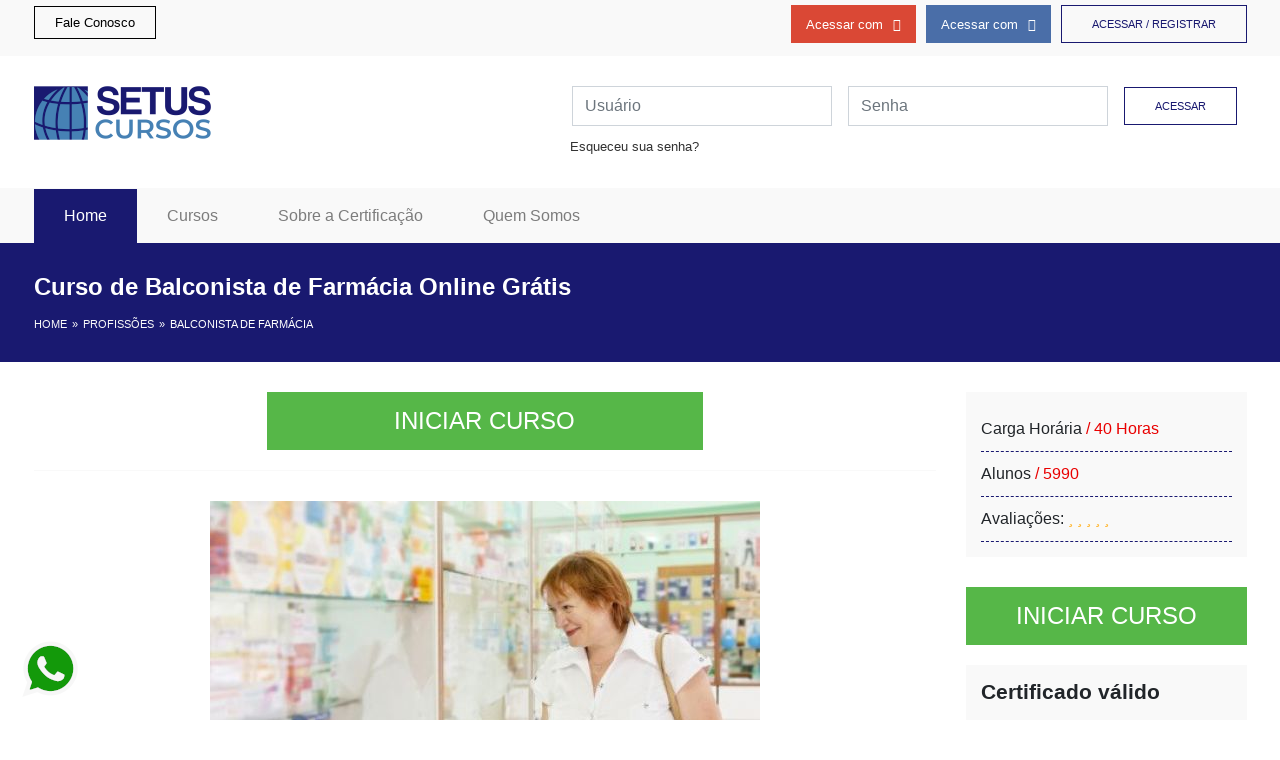

--- FILE ---
content_type: text/html; charset=UTF-8
request_url: http://setuscursos.com.br/curso/balconista-de-farmacia
body_size: 6546
content:
<!DOCTYPE html>
<html lang="pt">
<head>
    <meta charset="utf-8">

            <title>Curso de Balconista de Farmácia Online com Certificado Grátis  | Válido em todo Brasil - SetusCursos</title>
    
    <meta http-equiv="X-UA-Compatible" content="IE=edge,chrome=1">
    <meta name="viewport" content="width=device-width, initial-scale=1, shrink-to-fit=no">
    <meta name="csrf-token" content="EJ2xBITv25Dp3YYYDjt7OfRIljuLG6v1vsfaaP6q">

    <base href="https://setuscursos.com.br">

    <link rel="apple-touch-icon" sizes="57x57" href="https://setuscursos.com.br/public/img/favicon/apple-icon-57x57.png">
    <link rel="apple-touch-icon" sizes="60x60" href="https://setuscursos.com.br/public/img/favicon/apple-icon-60x60.png">
    <link rel="apple-touch-icon" sizes="72x72" href="https://setuscursos.com.br/public/img/favicon/apple-icon-72x72.png">
    <link rel="apple-touch-icon" sizes="76x76" href="https://setuscursos.com.br/public/img/favicon/apple-icon-76x76.png">
    <link rel="apple-touch-icon" sizes="114x114" href="https://setuscursos.com.br/public/img/favicon/apple-icon-114x114.png">
    <link rel="apple-touch-icon" sizes="120x120" href="https://setuscursos.com.br/public/img/favicon/apple-icon-120x120.png">
    <link rel="apple-touch-icon" sizes="144x144" href="https://setuscursos.com.br/public/img/favicon/apple-icon-144x144.png">
    <link rel="apple-touch-icon" sizes="152x152" href="https://setuscursos.com.br/public/img/favicon/apple-icon-152x152.png">
    <link rel="apple-touch-icon" sizes="180x180" href="https://setuscursos.com.br/public/img/favicon/apple-icon-180x180.png">
    <link rel="icon" type="image/png" sizes="192x192"  href="https://setuscursos.com.br/public/img/favicon/android-icon-192x192.png">
    <link rel="icon" type="image/png" sizes="32x32" href="https://setuscursos.com.br/public/img/favicon/favicon-32x32.png">
    <link rel="icon" type="image/png" sizes="96x96" href="https://setuscursos.com.br/public/img/favicon/favicon-96x96.png">
    <link rel="icon" type="image/png" sizes="16x16" href="https://setuscursos.com.br/public/img/favicon/favicon-16x16.png">
    <link rel="manifest" href="https://setuscursos.com.br/public/img/favicon/manifest.json">
    <meta name="msapplication-TileColor" content="#ffffff">
    <meta name="msapplication-TileImage" content="https://setuscursos.com.br/public/img/favicon/ms-icon-144x144.png">
    <meta name="theme-color" content="#ffffff">

    <!-- Seo metatags -->
        <meta name="description" content="Curso de Balconista de Farmácia Online Grátis, com opção de Certificado Válido para Atividades Complementares, Conseguir Emprego, Enriquecer o Currículo ou Prova de títulos.">
    <meta name="keywords"    content="">

    <meta property="fb:app_id" content="">
    <meta property="og:title" content="Curso de Balconista de Farmácia Online com Certificado Grátis  | Válido em todo Brasil">
    <meta property="og:description" content="Curso de Balconista de Farmácia Online Grátis, com opção de Certificado Válido para Atividades Complementares, Conseguir Emprego, Enriquecer o Currículo ou Prova de títulos.">
    <meta property="og:type" content="product.group">
    <meta property="og:image" content="http://setuscursos.com.br/storage/app/thumbnails/600_x_315/course-covers/22988a45-7657-4581-bdab-bc74e3d7150a/balconista-de-farmacia.jpg">
    <meta property="og:url" content="http://setuscursos.com.br/curso/balconista-de-farmacia">

    <meta property="twitter:card" content="summary_large_image">
    <meta property="twitter:site" content="@">
    <meta property="twitter:creator" content="@">

    <!-- Fixed CSS Files -->
    <link rel="stylesheet" type="text/css" href="https://setuscursos.com.br/public/css/guest-area.css?id=edab128c901fea3098be">

    <!-- Fonts -->
    <link rel="stylesheet" href="https://fonts.googleapis.com/icon?family=Material+Icons">

    <!-- Dinamic CSS Files -->
    
    <!-- Scripts -->
    <script>
        window.Laravel = {"csrfToken":"EJ2xBITv25Dp3YYYDjt7OfRIljuLG6v1vsfaaP6q"};
    </script>

    <!-- Global logged customer -->
    
    <!-- Google Tag Manager -->
    <!-- Google Tag Manager -->
<script>(function(w,d,s,l,i){w[l]=w[l]||[];w[l].push({'gtm.start':
new Date().getTime(),event:'gtm.js'});var f=d.getElementsByTagName(s)[0],
j=d.createElement(s),dl=l!='dataLayer'?'&l='+l:'';j.async=true;j.src=
'https://www.googletagmanager.com/gtm.js?id='+i+dl;f.parentNode.insertBefore(j,f);
})(window,document,'script','dataLayer','GTM-N23MPQP');</script>
<!-- End Google Tag Manager -->
</head>
<body>
    <div id="page-content">
        <header>
    <div class="subheader">
        <div class="container">
            <div class="row">
                <div class="col-6 col-sm-3 col-md-3 col-lg-6 col-xl-6 box-subheader">
                    <a href="http://setuscursos.com.br/contato" class="link">Fale Conosco</a>
                </div>

                <div class="col-6 col-sm-9 col-md-9 col-lg-6 col-xl-6 box-subheader">
                    <div class="form-inline d-flex formulario-header">
                                                    <a href="http://setuscursos.com.br/social/auth/redirect/google" class="btn-gplus mb-2">
                                Acessar com <i class="fab fa-google-plus-g"></i>
                            </a>

                            <a href="http://setuscursos.com.br/social/auth/redirect/facebook" class="btn-facebook mb-2">
                                Acessar com <i class="fab fa-facebook-f"></i>
                            </a>

                            <a href="http://setuscursos.com.br/acesso" class="btn-acessar mb-2">Acessar / Registrar</a>
                                            </div>
                </div>
            </div>
        </div>
    </div>

    <div class="cabecalho">
        <div class="container">
            <div class="row">
                <div class="col-12 col-sm-12 col-md-3 col-lg-3 col-xl-3">
                    <a href="http://setuscursos.com.br">
                        <div class="logotipo">
                            <img src="https://setuscursos.com.br/public/img/logotipo-setus-cursos.png" class="img-fluid">
                        </div>
                    </a>
                                            <a class="btn-acessar area-aluno-btn btn-primario" data-toggle="modal" data-target="#loginmodal">
                            Acessar
                        </a>
                        <a href="http://setuscursos.com.br/acesso/#registrar" class="btn-acessar area-aluno-btn btn-informacao">Cadastre-se</a>
                                        <!-- start:: login modal -->
                    

                    <!-- Modal -->
                    <div class="modal fade" id="loginmodal" tabindex="-1" role="dialog" aria-labelledby="exampleModalLabel" aria-hidden="true">
                        <div class="modal-dialog">
                            <div class="modal-content">
                                <div class="modal-header">
                                    <h5 class="modal-title" id="exampleModalLabel">Acesse a área do aluno</h5>
                                    <button type="button" class="close" data-dismiss="modal" aria-label="Close">
                                    <span aria-hidden="true">&times;</span>
                                    </button>
                                </div>

                                <div class="modal-body">
                                <div class="form-inline d-flex conteudo-modal">

                                    <form method="post" action="http://setuscursos.com.br/aluno/login" class="form-inline d-flex justify-content-end form-header hide-mobile">
                                        <div class="form-group mb-2">
                                            <input type="email" name="email" class="form-control" placeholder="Usuário" required="required">
                                        </div>

                                        <div class="form-group mx-sm-3 mb-2">
                                            <input type="password" name="password" class="form-control" placeholder="Senha" required="required">
                                        </div>

                                        <button type="submit" class="btn-acessar mb-2">Acessar</button>
                                    </form>

                                    <a href="http://setuscursos.com.br/aluno/password/email" class="link-forgout">
                                        Esqueceu sua senha?                                    </a>

                                    
                                        <a href="http://setuscursos.com.br/acesso/#registrar" class="btn-acessar area-aluno-btn btn-informacao" style="font-weight:bold; font-size: .9rem">Cadastre-se</a>
                                    
                                        <a href="http://setuscursos.com.br/social/auth/redirect/google" class="btn-gplus mb-2">
                                            Acessar com <i class="fab fa-google-plus-g"></i>
                                        </a>

                                        <a href="http://setuscursos.com.br/social/auth/redirect/facebook" class="btn-facebook mb-2">
                                            Acessar com <i class="fab fa-facebook-f"></i>
                                        </a>
                                    </div>
                                </div>
                            </div>
                        </div>
                    </div>
                    <!-- end:: login modal -->

                </div>

                                    <div class="col-md-9 col-lg-9 col-xl-9 hide-mobile">
                        <form method="post" action="http://setuscursos.com.br/aluno/login" class="form-inline d-flex justify-content-end form-header hide-mobile">
                            <div class="form-group mb-2">
                                <input type="email" name="email" class="form-control" placeholder="Usuário" required="required">
                            </div>

                            <div class="form-group mx-sm-3 mb-2">
                                <input type="password" name="password" class="form-control" placeholder="Senha" required="required">
                            </div>

                            <button type="submit" class="btn-acessar mb-2">Acessar</button>
                        </form>

                        <a href="http://setuscursos.com.br/aluno/password/email" class="link-forgout">
                            Esqueceu sua senha?                        </a>

                    </div>
                            </div>
        </div>
    </div>

    <div class="menuPrincipal">
        <div class="container">
            <nav class="navbar navbar-expand-lg navbar-light">
                <button class="navbar-toggler" type="button" data-toggle="collapse" data-target="#setuscursosmenu" aria-controls="setuscursosmenu" aria-expanded="false" aria-label="Toggle navigation">
                    <i class="fas fa-bars"></i>
                </button>

                <div class="collapse navbar-collapse" id="setuscursosmenu">
                    <ul class="navbar-nav mr-auto pointcom-menu">
                        <li class="nav-item active">
                            <a class="nav-link" href="http://setuscursos.com.br">Home <span class="sr-only">(current)</span></a>
                        </li>

                        <li class="nav-item ">
                            <a class="nav-link" href="http://setuscursos.com.br/nossos-cursos">Cursos</a>
                        </li>

                        
                                                    <li class="nav-item ">
                                <a class="nav-link" href="http://setuscursos.com.br/pagina/sobre-a-certificacao">Sobre a Certificação</a>
                            </li>
                                                    <li class="nav-item ">
                                <a class="nav-link" href="http://setuscursos.com.br/pagina/quem-somos">Quem Somos</a>
                            </li>
                                            </ul>
                </div>
            </nav>
        </div>
    </div>
</header>
        <div class="clearfix">
                <section class="title-page-course" data-anime="bottom">
        <div class="container">
            <div class="row">
                <div class="col-sm-12">
                    <h1 data-anime="top">Curso de Balconista de Farmácia Online Grátis</h1>

                    <ul>
                        <li><a href="http://setuscursos.com.br">HOME</a></li>

                                                    <li><a href="http://setuscursos.com.br/categoria/profissoes">Profissões</a></li>
                        
                        <li>Balconista de Farmácia</li>
                    </ul>
                </div>
            </div>
        </div>
    </section>

    <section class="content-course">
        <div class="container">
            <div class="row">
                <div class="col-sm-9">
                    <div class="box-title-course" data-anime="left">
                        <div class="row">

                            <div class="offset-sm-3 col-sm-6">
                                <a href="http://setuscursos.com.br/curso/balconista-de-farmacia/queue" class="btn-acessar btn-front">Iniciar curso</a>
                            </div>
                        </div>
                    </div>

                    <div class="content">
                        <div class="row">
                            <div class="col-sm-12">
                                <div class="imagem d-flex justify-content-center" data-anime="top">
                                    <img src="http://setuscursos.com.br/storage/app/thumbnails/550_x_350/course-covers/22988a45-7657-4581-bdab-bc74e3d7150a/balconista-de-farmacia.jpg" alt="Balconista de Farmácia" class="img-fluid">
                                </div>

                                <div class="box-conteudo" data-anime="right">
                                    <ul class="nav nav-tabs pointcom-tab" id="pointcomTab" role="tablist">
                                        <li class="nav-item">
                                            <a class="nav-link active" id="descricao-tab" data-toggle="tab" href="#descricao" role="tab" aria-controls="descricao" aria-selected="true">
                                                <span class="arrow">
                                                    <i class="fas fa-long-arrow-alt-right"></i>
                                                </span>
                                                Sobre o Curso
                                            </a>
                                        </li>

                                        <li class="nav-item">
                                            <a class="nav-link" id="gradecurso-tab" data-toggle="tab" href="#gradecurso" role="tab" aria-controls="gradecurso" aria-selected="false">
                                                <span class="arrow">
                                                    <i class="fas fa-long-arrow-alt-right"></i>
                                                </span>
                                                Conteúdo
                                            </a>
                                        </li>

                                        <li class="nav-item">
                                            <a class="nav-link" id="avaliacao-tab" data-toggle="tab" href="#avaliacao" role="tab" aria-controls="avaliacao" aria-selected="false">
                                                <span class="arrow">
                                                    <i class="fas fa-long-arrow-alt-right"></i>
                                                </span>
                                                Comentários e Avaliações
                                            </a>
                                        </li>
                                    </ul>

                                    <div class="tab-content pointcom-tab-content" id="pointcomTabContent">
                                        <div class="tab-pane fade show active" id="descricao" role="tabpanel" aria-labelledby="descricao-tab">
                                            <div class="clearfix"><p style="text-align: justify;">Essa profissão vem ganhando cada vez mais espaço devido ao aumento da quantidade de farmácias no Brasil. Estima-se que em breve o Brasil será o quinto país do mundo a ter o maior mercado farmacêutico.</p>
<p style="text-align: justify;">O Conselho Federal de Farmácia realizou estudos e constatou que a maior quantidade de estabelecimentos farmacêuticos no Brasil são privados, sendo assim, a facilidade de atuar como profissional nessas farmácias é maior. Se observar, por todo caminho que fizer, encontrará ao menos uma farmácia. Isso deixa claro que o ramo é vasto para atuar e as chances de conseguir emprego ou se recolocar no mercado são grandes.</p>
<p style="text-align: justify;">Importante lembrar que em toda farmácia a presença de um farmacêutico é primordial, ele poderá auxiliar em casos de dúvidas ou na liberação de medicamentos de uso restrito. A lei exige que seja feito dessa forma, e em caso de descumprimento as consequências vão de multa a paralisação de funcionamento do local.</p>
<p style="text-align: justify;"><strong> </strong></p>
<p style="text-align: justify;"> </p>
<p style="text-align: justify;"> </p>
<p style="text-align: justify;"> </p>
<p style="text-align: justify;"> </p></div>
                                        </div>

                                        <div class="tab-pane fade" id="gradecurso" role="tabpanel" aria-labelledby="gradecurso-tab">
                                            <ul>
                                                <li>
                                                                                                            <a href="javascript:void(0)">BALCONISTA DE FARMÁCIA</a>
                                                                                                            <a href="javascript:void(0)">FARMÁCIA E DROGARIA: QUAL A DIFERENÇA?</a>
                                                                                                            <a href="javascript:void(0)">ATENDIMENTO NO BALCÃO</a>
                                                                                                            <a href="javascript:void(0)">PRODUTOS DE UMA FARMÁCIA</a>
                                                                                                            <a href="javascript:void(0)">APRESENTAÇÃO FARMACÊUTICA</a>
                                                                                                            <a href="javascript:void(0)">CLASSIFICAÇÃO DOS MEDICAMENTOS</a>
                                                                                                            <a href="javascript:void(0)">DIFERENÇA ENTRE MEDICAMENTO E REMÉDIO</a>
                                                                                                            <a href="javascript:void(0)">CONHECENDO O SIGNIFICADO DA APRESENTAÇÃO DAS EMBALAGENS DOS MEDICAMENTOS</a>
                                                                                                            <a href="javascript:void(0)">CLASSES DE MEDICAMENTOS</a>
                                                                                                            <a href="javascript:void(0)">ATENDIMENTO NAS FARMÁCIAS</a>
                                                                                                            <a href="javascript:void(0)">CONCEITO DE FARMACOCINÉTICA E FARMACODINÂMICA</a>
                                                                                                            <a href="javascript:void(0)">ÉTICA PROFISSIONAL</a>
                                                                                                            <a href="javascript:void(0)">COMO REALIZAR O ARMAZENAMENTO DOS MEDICAMENTOS</a>
                                                                                                            <a href="javascript:void(0)">LIMPEZA DA FARMÁCIA</a>
                                                                                                            <a href="javascript:void(0)">DESCARTE DE MEDICAMENTO VENCIDO</a>
                                                                                                            <a href="javascript:void(0)">RESUMO</a>
                                                                                                            <a href="javascript:void(0)">BIBLIOGRAFIA</a>
                                                                                                    </li>
                                            </ul>
                                        </div>

                                        <div class="tab-pane fade" id="avaliacao" role="tabpanel" aria-labelledby="avaliacao-tab">
                                            <div class="row">
                                                <div class="col-sm-6">
                                                    <div class="box-value-reviews">
                                                        <h2>0</h2>
                                                        <span class="reviews-info">de 5 estrelas</span>

                                                        <div class="stars">
                                                                                                                                                                                                <span><i class="far fa-star"></i></span>
                                                                                                                                                                                                                                                                <span><i class="far fa-star"></i></span>
                                                                                                                                                                                                                                                                <span><i class="far fa-star"></i></span>
                                                                                                                                                                                                                                                                <span><i class="far fa-star"></i></span>
                                                                                                                                                                                                                                                                <span><i class="far fa-star"></i></span>
                                                                                                                                                                                    </div>

                                                                                                                    <div class="reviews">
    <div class="number">5 Estrelas</div>

    
    <div class="progress">
        <div role="progressbar" class="progress-bar" style="width: 5%;">0</div>
    </div>
</div>                                                                                                                    <div class="reviews">
    <div class="number">4 Estrelas</div>

    
    <div class="progress">
        <div role="progressbar" class="progress-bar" style="width: 5%;">0</div>
    </div>
</div>                                                                                                                    <div class="reviews">
    <div class="number">3 Estrelas</div>

    
    <div class="progress">
        <div role="progressbar" class="progress-bar" style="width: 5%;">0</div>
    </div>
</div>                                                                                                                    <div class="reviews">
    <div class="number">2 Estrelas</div>

    
    <div class="progress">
        <div role="progressbar" class="progress-bar" style="width: 5%;">0</div>
    </div>
</div>                                                                                                                    <div class="reviews">
    <div class="number">1 Estrela</div>

    
    <div class="progress">
        <div role="progressbar" class="progress-bar" style="width: 5%;">0</div>
    </div>
</div>                                                                                                            </div>
                                                </div>

                                                <div class="col-sm-6">
                                                                                                    </div>
                                            </div>
                                        </div>
                                    </div>
                                </div>
                            </div>
                        </div>
                    </div>
                </div>

                <div class="col-sm-3">
                    <div class="box-sideInfo">
                        <div class="pointcom-line">
                            Carga Horária <span>/ 40 Horas</span>
                        </div>

                        <div class="pointcom-line">
                            Alunos <span>/ 5990</span>
                        </div>

                        <div class="pointcom-line">
                            Avaliações:

                                                                                                <i class="far fa-star"></i>
                                                                                                                                <i class="far fa-star"></i>
                                                                                                                                <i class="far fa-star"></i>
                                                                                                                                <i class="far fa-star"></i>
                                                                                                                                <i class="far fa-star"></i>
                                                                                    </div>
                    </div>

                    <div class="clearfix">
                        <a href="http://setuscursos.com.br/curso/balconista-de-farmacia/queue" class="btn-acessar btn-front">Iniciar curso</a>
                    </div>

                    <div class="box-sideInfo">
                        <h2 class="title-sideInfo">Certificado válido</h2>

                        <a href="http://setuscursos.com.br/validar-certificado">
                            <img src="https://setuscursos.com.br/public/img/certificado.jpg" class="img-fluid">
                        </a>
                    </div>

                                            <div class="box-sideInfo">
                            <h2 class="title-sideInfo">Cursos Relacionados</h2>

                                                            <div class="media">
    <img src="http://setuscursos.com.br/storage/app/thumbnails/64_x_64/course-covers/dd2842b7-aec4-4762-9450-dfd34ec24166/cabeleireira.jpg" alt="Cabeleireiro" class="mr-3">

    <div class="media-body">
        <a href="http://setuscursos.com.br/curso/cabeleireiro">
            <h5 class="mt-0">Cabeleireiro</h5>
        </a>
    </div>
</div>                                                            <div class="media">
    <img src="http://setuscursos.com.br/storage/app/thumbnails/64_x_64/course-covers/8b7c574b-19f8-44e0-ab9f-d06ad4cb0528/7db4a84b-b7c2-4b9e-bbd5-6dbd42e4267f.jpg" alt="Photoshop CC" class="mr-3">

    <div class="media-body">
        <a href="http://setuscursos.com.br/curso/photoshop-cc">
            <h5 class="mt-0">Photoshop CC</h5>
        </a>
    </div>
</div>                                                            <div class="media">
    <img src="http://setuscursos.com.br/storage/app/thumbnails/64_x_64/course-covers/b9120119-4c05-417c-9f05-b693c3307c0a/99a20f13-02d0-445b-9d2d-381deca690a7.jpg" alt="Planejamento de Carreira" class="mr-3">

    <div class="media-body">
        <a href="http://setuscursos.com.br/curso/planejamento-de-carreira">
            <h5 class="mt-0">Planejamento de Carreira</h5>
        </a>
    </div>
</div>                                                            <div class="media">
    <img src="http://setuscursos.com.br/storage/app/thumbnails/64_x_64/course-covers/7cbf6cf3-71e4-4275-b518-31c9d24f3e66/86574fed-fc15-412c-8c39-2ec1075045ad.jpg" alt="Vendas Diretas" class="mr-3">

    <div class="media-body">
        <a href="http://setuscursos.com.br/curso/vendas-diretas">
            <h5 class="mt-0">Vendas Diretas</h5>
        </a>
    </div>
</div>                                                    </div>
                                    </div>
            </div>
        </div>
    </section>
        </div>
    </div>
    <div class="divisor"></div>

    <footer id="sticky-footer">
    <div class="container">
        <div class="row">
            <div class="col-sm-12">
                <ul class="text-center menu-rodape">
                    <li>
                        <a href="http://setuscursos.com.br/validar-certificado">
                            Validar Certificado
                        </a>
                    </li>

                                            <li>
                            <a href="http://setuscursos.com.br/pagina/politica-de-privacidade">
                                Política de Privacidade
                            </a>
                        </li>
                                            <li>
                            <a href="http://setuscursos.com.br/pagina/termos-de-servico">
                                Termos de Serviço
                            </a>
                        </li>
                                            <li>
                            <a href="http://setuscursos.com.br/pagina/sobre-a-certificacao">
                                Sobre a Certificação
                            </a>
                        </li>
                                            <li>
                            <a href="http://setuscursos.com.br/pagina/quem-somos">
                                Quem Somos
                            </a>
                        </li>
                                    </ul>
            </div>
        </div>

        <div class="row">
            <div class="col-sm-12">
                <p>&copy; 2026 - Todos os direitos reservados - Setus Cursos</p>

                <a href="https://linehost.cloud" target="_blank" title="Line Host® Cloud" alt="Line Host® Cloud" class="link-footer">Por Line Host® Cloud</a>
            </div>
        </div>
    </div>
</footer>

<a href="https://wa.me/5511990244340" class="whatsapp-chat" target="_blank">
    <img src="https://setuscursos.com.br/public/img/whatsapp.png">
</a>

<a href="javascript:" id="return-to-top"><i class="fas fa-chevron-up"></i></a>
    <script type="text/javascript" src="https://setuscursos.com.br/public/js/main.js?id=92613dbfa4b4e44a08e2" ></script>
    <script type="text/javascript" src="https://setuscursos.com.br/public/js/guest.js?id=3a6017b21230f301e4f0" ></script>

        <script type="text/javascript">
        dataLayer.push({
            'ecommerce': {
                'detail': {
                    'actionField': {'list': 'Página de produto'},
                    'products': [{
                        'id': '29',
                        'name': 'Balconista de Farmácia',
                        'price': '49.90',
                        'brand': 'SetusCursos',
                        'category': 'Profissões',
                    }]
                }
            }
        });
    </script>

    
    
    
    <script type="text/javascript">
        
            </script>
</body>
</html>

--- FILE ---
content_type: text/html; charset=UTF-8
request_url: https://conectiva.io/XEngine/services/?type=domain_inf&inf=DKEY+DGUID+DOMAIN&ref=c2V0dXNjdXJzb3MuY29tLmJy&v=1.2
body_size: 114
content:
{"GUID":"98B4EE24-BA86-E17A-0518-18FEDCDA1C35","KEY":"248TPCM090","DOMAIN":"setuscursos.com.br"}

--- FILE ---
content_type: application/javascript
request_url: https://setuscursos.com.br/public/js/guest.js?id=3a6017b21230f301e4f0
body_size: 617
content:
$(document).ready(function(){$(window).scroll(function(){$(this).scrollTop()>=50?$("#return-to-top").fadeIn(300):$("#return-to-top").fadeOut(300)}),$("#return-to-top").click(function(){$("body,html").animate({scrollTop:0},500)})}),$(document).ready(function(){$(document).on("click",".ajax-rest-register",function(o){o.preventDefault();var e=$(this),n=e.html(),t=e.parents("form")[0],a=new FormData(t);$.ajax({url:e.parents("form").attr("action"),type:"POST",dataType:"json",data:a,contentType:!1,processData:!1,beforeSend:function(){$(t).find("input").removeClass("is-invalid"),$(t).find(".validation-message").remove(),e.html('<i class="fa fa-spinner fa-spin"></i> Processando...').attr("disabled",!0)},complete:function(o){e.html(n)},success:function(o,e){o.success&&(toastr.success("Sucesso!"),window.location.href=o.redirect)},error:function(o,n,a){422==o.status&&o.responseJSON.errors?$.each(o.responseJSON.errors,function(o,e){$(t).find('[name="'+o+'"]').addClass("is-invalid"),$(t).find('[name="'+o+'"]').after('<small class="validation-message text-danger">'+e+"</small>")}):toastr.error("Ocorreu um erro ao processar a operação"),e.attr("disabled",!1)}})})}),$(document).ready(function(){$(".content-course .review-blocks").paginate({perPage:3,scope:$(".box-comment")})}),$(document).ready(function(){$(".content-course .review-blocks").paginate({perPage:3,scope:$(".box-comment")})}),$(document).on("keydown",".busca-cursos .pointcom-formulario input",function(o){13==o.keyCode&&(o.preventDefault(),$(".busca-cursos .pointcom-formulario").submit())}),$(document).ready(function(){$(".busca-cursos .pointcom-formulario input").autocomplete({minLength:2,delay:200,appendTo:".busca-cursos .pointcom-formulario .col-search-holder",create:function(){$(this).data("ui-autocomplete")._renderItem=function(o,e){return $("<li>").append('<a href="'+e.link+'">'+e.label+"</a>").appendTo(o)}},source:function(o,e){var n=$(".busca-cursos .pointcom-formulario").attr("action");$.getJSON(n+"/json?search="+o.term,function(o){var n=[];$.each(o.data.courses,function(o,e){n.push({id:e.id,label:e.title,link:e.link})}),$.each(o.data.taxonomies,function(o,e){n.push({id:e.id,label:e.title,link:e.link})}),e(n)})},select:function(o,e){return o.preventDefault(),window.location.href=e.item.link,!0}})}),$(document).ready(function(){$(window).scroll(function(){var o=$(".pointcom-area-aluno");$(window).scrollTop()>=80?o.addClass("fix-btn-top"):o.removeClass("fix-btn-top")})});


--- FILE ---
content_type: text/plain
request_url: https://www.google-analytics.com/j/collect?v=1&_v=j102&a=1150173865&t=pageview&_s=1&dl=http%3A%2F%2Fsetuscursos.com.br%2Fcurso%2Fbalconista-de-farmacia&ul=en-us%40posix&dt=Curso%20de%20Balconista%20de%20Farm%C3%A1cia%20Online%20com%20Certificado%20Gr%C3%A1tis%20%7C%20V%C3%A1lido%20em%20todo%20Brasil%20-%20SetusCursos&sr=1280x720&vp=1280x720&_u=YEBAAEABAAAAACAAI~&jid=676561128&gjid=112817877&cid=106333694.1768984704&tid=UA-165860706-1&_gid=370934571.1768984704&_r=1&_slc=1&gtm=45He61g1n81N23MPQPza200&gcd=13l3l3l3l1l1&dma=0&tag_exp=103116026~103200004~104527906~104528501~104684208~104684211~105391253~115495939~115938465~115938469~116988316~117041588~117099528&z=565433845
body_size: -451
content:
2,cG-1WD8T7Q218